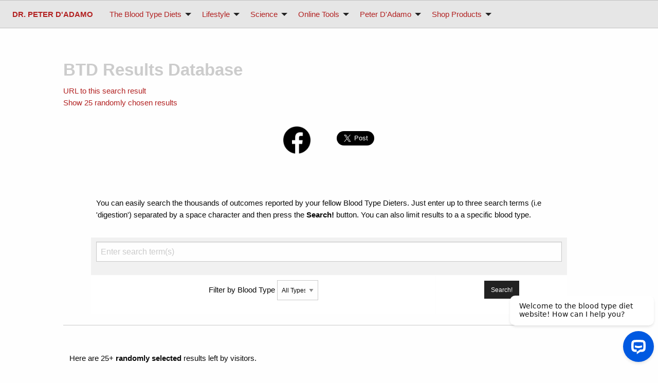

--- FILE ---
content_type: text/html
request_url: https://dadamo.com/results/index.pl
body_size: 13145
content:

<!DOCTYPE html>
<html><head>

<!-- Google Tag Manager 081224 BM-->
<script>(function(w,d,s,l,i){w[l]=w[l]||[];w[l].push({'gtm.start':
new Date().getTime(),event:'gtm.js'});var f=d.getElementsByTagName(s)[0],
j=d.createElement(s),dl=l!='dataLayer'?'&l='+l:'';j.async=true;j.src=
'https://www.googletagmanager.com/gtm.js?id='+i+dl;f.parentNode.insertBefore(j,f);
})(window,document,'script','dataLayer','GTM-5GGH7JM8');</script>
<!-- End Google Tag Manager -->

<!--Google Analytics  080824 BM-->

<!-- Google tag (gtag.js) -->
<script async src="https://www.googletagmanager.com/gtag/js?id=G-JL9NYCWDPB"></script>
<script>
  window.dataLayer = window.dataLayer || [];
  function gtag(){dataLayer.push(arguments);}
  gtag('js', new Date());

  gtag('config', 'G-JL9NYCWDPB');
</script>
<!--end Google Analytics code -->

<meta http-equiv="Content-Type" content="text/html; charset=utf-8">
<title></title>

<meta property="og:title" content="Blood Type Diet Results Database: " />
<meta property="og:image" content="https://www.dadamo.com/images/clouds_btd.jpg" />

<meta property="og:description" content="You can easily search the thousands of outcomes reported by your fellow Blood Type Dieters." />

<meta name="description" content="Information, guidance and support for readers interested in applying the principles of The Blood Type Diet as outlined by The New York Times best-selling author Dr. Peter D'Adamo.">
<meta name="ROBOTS" content="ALL">
<meta name="keywords" content="Blood Type Diet, BTD, Peter D'Adamo, Eat Right 4 For Your Type, er4yt, GTD, GenoType Diet,Eat Right For Your Blood Type">
<meta charset="utf-8">
<meta name="viewport" content="width=device-width, initial-scale=1.0">
 
<meta name="ROBOTS" content="ALL">
<meta name="keywords" content="Blood Type Diet, BTD, Peter D'Adamo, Eat Right 4 For Your Type, er4yt, GTD, GenoType Diet,Eat Right For Your Blood Type">
<meta charset="utf-8">
<meta name="viewport" content="width=device-width, initial-scale=1.0">

<link rel="icon" href="https://dadamo.com/images/favicon.png">


<link rel="stylesheet" href="https://dadamo.com/dadamo2024/css/foundation.css">
<link rel="stylesheet" href="https://dadamo.com/dadamo2024/css/app.css">
 
<script src="https://dadamo.com/dadamo2024/js/vendor/jquery.js"></script>

<link rel="stylesheet" href="https://cdn.jsdelivr.net/npm/motion-ui.2.3/dist/motion-ui.min.css" />
<script src="https://cdnjs.cloudflare.com/ajax/libs/foundation/6.8.1/js/plugins/foundation.core.min.js"></script>
<script src="https://cdnjs.cloudflare.com/ajax/libs/foundation/6.8.1/js/plugins/foundation.util.triggers.min.js"></script>
<script src="https://cdnjs.cloudflare.com/ajax/libs/foundation/6.8.1/js/plugins/foundation.util.mediaQuery.min.js"></script>
<script src="https://cdnjs.cloudflare.com/ajax/libs/foundation/6.8.1/js/plugins/foundation.sticky.min.js"></script>

<link rel="preconnect" href="https://fonts.googleapis.com">
<link rel="preconnect" href="https://fonts.gstatic.com" crossorigin>
<link href='https://fonts.googleapis.com/css?family=Raleway:400,500,600,700,800,900,300,100,200' rel='stylesheet' type='text/css'>

<style>
 url('https://fonts.googleapis.com/css2?family=Lora:ital,wght,400..700;1,400..700&family=Open+Sans:ital,wght,300..800;1,300..800&display=swap');
</style>
 
 <script src="https://dadamo.com/js/jquery.popup.min.js"></script>
<link href="https://dadamo.com/css/popup.css" media="all"  	type="text/css" rel="stylesheet">
</head>

<style> 
body,  {
  margin: 0;
  padding: 0;
  height:100%;
  background: #fefefe;
  font-family:"Open Sans", Roboto, "Helvetica Neue", Helvetica, Arial, sans-serif;
  font-weight: normal;
  font-size: calc(11px + 0.290625vw);
  line-height: 1.5;
  color: #0a0a0a;
  -webkit-font-smoothing: antialiased;
  -moz-osx-font-smoothing: grayscale;
}

  p {
    font-family: inherit;
     font-size: calc(11px + 0.290625vw);
    font-weight: normal;
    line-height: 1.6;
    margin-bottom: 1.25rem;
    text-rendering: optimizeLegibility;
}

ul, ol, dl {margin-left:67px;
    font-family: inherit;
 	font-size: calc(11px + 0.290625vw);
    font-weight: 400;
    line-height: 1.6;
    list-style-position: outside;
    margin-bottom: 1.25rem;
}

table tr td {
    font-family: inherit;
     font-size: calc(11px + 0.290625vw);
    font-weight: normal;
    line-height: 1.6;
    margin-bottom: 1.25rem;
    text-rendering: optimizeLegibility;
}

 

 

 print{
   .noprint{
       display:none;
   }
}



ol{
 

}
.toggle-topbar a{
 border-color :#222;
 }

 only screen and (min-width: 768px)
.read-more {
  display: table;
  padding: 10px 0;
  margin: 0;
}
.read-more {
  position: relative;
  min-height: 80px;
  border: 1px solid #CCC;
  border-left: none;
  margin: 1em 21px 1em -10px;
}

 only screen and (min-width: 768px)
.read-more a {
  line-height: 1.333em;
  padding: 0;
  display: table-row;
}
.read-more a {
  display: block;
  padding: 1.333333333em;
  font: 1.2em/1.25 ;
  font-weight: 400;
    color: firebrick;
}


 only screen and (min-width: 768px)
.read-more a span:first-child {
  font-size: 1.111111111em;
  margin: 0;
  border-right: 1px solid #CCC;
}
.read-more a span:first-child {
  font: 1.22222em/1 "TabletGothicCompressed",impact,sans-serif;
  font-weight: 400;
    color: firebrick;
  text-transform: uppercase;
  margin-bottom: .25em;
  white-space: nowrap;
}
 only screen and (min-width: 768px)
.read-more a span {
  display: table-cell;
  vertical-align: middle;
  padding: .5em 1em;
}


 only screen and (min-width: 768px)
.read-more a span {
  display: table-cell;
  vertical-align: middle;
  padding: .5em 1em;
}
.read-more a span {
  display: block;
}


.read-more a:after {
  right: -32px;
  height: 0;
  width: 0;
  margin-top: -40px;
  border-top: 40px solid transparent;
  border-top-width: 40px;
  border-top-style: solid;
  border-top-color: transparent;
  border-bottom: 40px solid transparent;
  border-left: 30px solid firebrick;
  border-left-width: 30px;
  border-left-style: solid;
  border-left-color: firebrick;
}
.read-more a:before, .read-more a:after {
  content: " ";
  display: block;
  position: absolute;
  top: 50%;
}

   
  /* relevant styles */
.img__wrap_1 {
  position: relative;
  
}

.img__description_layer_1 {
  position: absolute;
  top: 0;
  bottom: 0;
  left: 0;
  right: 0;
  background: rgba(220, 220, 220, 1);
  color: #fff;
  visibility: hidden;
  font-size:13px;
  opacity: 0;
  display: flex;
  align-items: center;
  justify-content: center;
  border:1px solid silver; border-radius: 30px;

  /* transition effect. not necessary */
  transition: opacity .2s, visibility .2s;
}

.img__wrap_1:hover .img__description_layer_1 {
  visibility: visible;
  opacity: 1;
}

.img__description_1 {
  transition: .2s;
  color:black;
  transform: translateY(1em);
}

.img__wrap_1:hover .img__description_1 {
  transform: translateY(0);
} 
   
h1{
font-size: calc(29px + 0.290625vw);

}

h1, h2, h3, h4, h6 {
    color: #222222;
    font-family: Open Sans, Helvetica, Arial;
    font-weight:300;
    }
 
h5{
	font-size:19px;
	color:#666;
	font-weight:bold;
	margin-bottom:15px;
	}

.inset{
	background:white;
	width:90%;
	padding: 25px;
 	margin-left:24px; 
	border-left:3px solid silver;
	margin-bottom:29px;
	margin-top:29px;
}
 
 
a {font-weight: 400;font-size: calc(11px + 0.290625vw);
   color:firebrick;
    line-height: 1.6;
    text-decoration: none;
}

a:hover { 
	color:darkred;font-size: calc(11px + 0.290625vw);
 	color:darkolivegreen;
   	font-weight:400;
} 
 
a.menu{

font-size: 15px;
}

a.square{

font-size: calc(10px + 0.290625vw);
}

</style>

<script type="text/javascript" language="JavaScript">
	function popUp(URL) {
	var popup = new $.Popup({
	width:300,
	height:725,
	afterClose	: function(){
	//window.location.href = window.location.href;
	}
	});
	popup.open(URL);
	 }
	</script>

<script type="text/javascript" language="JavaScript">
	function popUp2(URL) {
	var popup = new $.Popup({
	width:330,
	height:325,
	afterClose	: function(){
	//window.location.href = window.location.href;
	}
	});
	popup.open(URL);
	 }
	</script>

<script type="text/javascript" language="JavaScript">
	function popUp3(URL) {
	var popup = new $.Popup({
	width:600,
	height:380,
	afterClose	: function(){
	//window.location.href = window.location.href;
	}
	});
	popup.open(URL);
	 }
	</script>

	<script type="text/javascript" language="JavaScript">
		function responsivePopUp(URL, widthOverride, heightOverride) {
			var maxWidth = widthOverride || 600;
			var maxHeight = heightOverride || 725;
			var width = Math.min(window.innerWidth - 30, maxWidth);
			var height = Math.min(window.innerHeight - 60, maxHeight );
			var popup = new $.Popup({
				width: width,
				height: height,
				afterClose	: function(){
					//window.location.href = window.location.href;
				}
			});
			popup.open(URL);
		}
		</script> 


<script type="text/javascript">

	function fbs_click(width, height) {
	var leftPosition, topPosition;
	//Allow for borders.
	leftPosition = (window.screen.width / 2) - ((width / 2) + 10);
	//Allow for title and status bars.
	topPosition = (window.screen.height / 2) - ((height / 2) + 50);
	var windowFeatures = "status=no,height=" + height + ",width=" + width + ",resizable=yes,left=" + leftPosition + ",top=" + topPosition + ",screenX=" + leftPosition + ",screenY=" + topPosition + 	",toolbar=no,menubar=no,scrollbars=no,location=no,directories=no";
	u=location.href;
	t=document.title;
	window.open('https://www.facebook.com/sharer.php?u='+encodeURIComponent(u)+'&t='+encodeURIComponent(t),'sharer', windowFeatures);
	return false;
	}

</script>

<script type="text/javascript">
	function fbs_click2() {
	var twtTitle = document.title;
	var twtUrl = location.href;
	var maxLength = 140 - (twtUrl.length + 1);
	if (twtTitle.length > maxLength) {
	twtTitle = twtTitle.substr(0, (maxLength - 3)) + '...';
	}
	var twtLink = 'https://twitter.com/home?status=' + encodeURIComponent(twtTitle + ' ' + twtUrl);
	var x = screen.width/2 - 300/2;
	var y = screen.height/2 - 300/2;
	window.open(twtLink, '','height=400,width=400,left='+x+',top='+y);
	}
	</script>

<!-- Twitter Card data -->
<meta name="twitter:card" value="summary">

 





<script id="mcjs">!function(c,h,i,m,p){m=c.createElement(h),p=c.getElementsByTagName(h)[0],m.async=1,m.src=i,p.parentNode.insertBefore(m,p)}(document,"script","https://chimpstatic.com/mcjs-connected/js/users/f5741e898093244c5bbf720d6/227e5f13f316b9c0741c34b23.js");</script>

<style>
. parent { 
	position: relative; 
} 
. child { 
	position: absolute; 
	bottom: 0; 
	left: 0; 
} 

input[type="text"]#website { display: none; }


</style>
</head>

<body>

<!-- Google Tag Manager (noscript) 081224 BM-->
<noscript><iframe src="https://www.googletagmanager.com/ns.html?id=GTM-5GGH7JM8"
height="0" width="0" style="display:none;visibility:hidden"></iframe></noscript>
<!-- End Google Tag Manager (noscript) --> 

<div data-sticky-container  style="z-index: 999;" class="noprint">
	
	<div class="title-bar" data-responsive-toggle="example-menu" data-hide-for="medium" style=" background: firebrick;position:fixed;width:100%">
  	<button class="menu-icon" type="button" data-toggle="example-menu"></button>
  	<div class="title-bar-title" style=" background: firebrick ;font-weight:300"> &nbsp; &nbsp;Dr. Peter D'Adamo/ The Blood Type Diets </div>
	</div>
  
<div class="top-bar top-bar-sticky-shrink" id="example-menu" data-sticky data-options="marginTop:0;" style="width:100%; border-bottom:1px solid silver;border-top:1px solid silver;">
  <div class="top-bar-left"  >
    <ul class="dropdown menu" data-dropdown-menu>
      
     
     	<li style="font-size:15px"><a class="menu" href="https://dadamo.com/" style="font-weight:400;"><b>DR. PETER D'ADAMO</b></a></li> 
     
      <li style="font-size:15px" ><a class="menu" href="https://dadamo.com/dadamo2024/show_blog.pl?welcome-to-the-blood-type-diet" style="font-weight:400;" >The Blood Type Diets</a>
        <ul class="menu vertical"  style="width:300px">
        <li style="font-size:15px" ><a class="menu"  href="https://dadamo.com/dadamo2024/show_blog.pl?welcome-to-the-blood-type-diet" style="font-weight:400;" >Diet That Knows You Best</a></li>
              <li style="font-size:15px" ><a  class="menu" href="https://dadamo.com/dadamo2024/show_blog.pl?why-blood-type-is-important" style="font-weight:400;" >Blood Type and Your Health</a></li>
              <li style="font-size:15px" ><a class="menu"  href="https://dadamo.com/dadamo2024/show_blog.pl?fad-diet-that-might-save-your-life" style="font-weight:400;" >Fad Diet or Breakthrough Science?</a></li>
           
              <li style="font-size:15px" ><a  class="menu" href="https://dadamo.com/dadamo2024/show_blog.pl?books-and-resources" style="font-weight:400;">Blood Type Diet Library</a> 
              
              <li style="font-size:15px" ><a class="menu"  href="#" style="font-weight:400;">What's Your Type?</a> 
                <ul class="menu"  style="width:300px">
                  	<li><a class="menu"  href="https://dadamo.com/dadamo2024/show_blog.pl?blood-type-o" style="font-weight:400;font-size:15px">Blood Type O</a></li>
                	<li><a class="menu"  href="https://dadamo.com/dadamo2024/show_blog.pl?blood-type-a" style="font-weight:400;font-size:15px">Blood Type A</a></li>
                    <li><a  class="menu" href="https://dadamo.com/dadamo2024/show_blog.pl?blood-type-b" style="font-weight:400;font-size:15px">Blood Type B</a></li>
                    <li><a  class="menu" href="https://dadamo.com/dadamo2024/show_blog.pl?blood-type-ab" style="font-weight:400;font-size:15px">Blood Type AB</a></li>
                    <li><a class="menu"  href="https://dadamo.com/dadamo2024/show_blog.pl?importance-of-secretor-status" style="font-weight:400;font-size:15px">Secretor or Non Secretor?</a></li>
                   
        		</ul>
     	 </li>
  	 	<li style="font-size:15px"><a  class="menu" href="https://dadamo.com/dadamo2024/show_category.pl?bloodtype" style="font-weight:400;">Show All Blood Type Articles</a></li> 
  	 	</ul>
     
     
      </li>
      <li style="font-size:15px" ><a  class="menu"  href="https://dadamo.com/dadamo2024/show_category.pl?lifestyle" style="font-weight:400;">Lifestyle</a> 
            <ul class="menu"  style="width:300px">
                 
                <li style="font-size:15px"><a  class="menu" href="https://dadamo.com/dadamo2024/show_blog.pl?importance-of-secretor-status" style="font-weight:400;">Knowing Your Secretor Status</a></li>
                <li style="font-size:15px"><a  class="menu" href="https://dadamo.com/dadamo2024/show_blog.pl?the-lectin-connection" style="font-weight:400;">The Lectin Connection to Blood Type</a></li>
                <li style="font-size:15px"><a  class="menu" href="https://dadamo.com/dadamo2024/show_blog.pl?blood-types_exercise_stress" style="font-weight:400;">Blood Type, Exercise and Stress</a></li>
             
                <li style="font-size:15px"><a  class="menu" href="https://dadamo.com/dadamo2024/show_blog.pl?blood-type-diet-food-lists-on-the-go" style="font-weight:400;">Blood Type Diet: Food Lists on the Go</a></li>
                <li style="font-size:15px"><a  class="menu" href="https://dadamo.com/dadamo2024/show_blog.pl?eat-right-and-burn-fat-while-building-muscle" style="font-weight:400;">Eat Right, Burn Fat, and Build  Muscle</a></li>
                <li style="font-size:15px"><a  class="menu" href="https://dadamo.com/dadamo2024/show_category.pl?lifestyle" style="font-weight:400;">Show Complete Lifestyle Library</a></li>  
        	</ul>
      </li>
      
      
       <li style="font-size:15px" ><a  class="menu" href="https://dadamo.com/dadamo2024/show_category.pl?science" style="font-weight:400;">Science</a> 
            <ul class="menu" style="width:300px">
                  <li style="font-size:15px"><a  class="menu" href="https://dadamo.com/dadamo2024/show_blog.pl?lectins-and-mitogens" style="font-weight:400;">Lectins and Mitogens</a></li>
                  <li style="font-size:15px"><a  class="menu" href="https://dadamo.com/dadamo2024/show_blog.pl?blood-type-history-of-peoples" style="font-weight:400;">Blood Types and Anthropology</a></li>
				  <li style="font-size:15px"><a  class="menu" href="https://dadamo.com/dadamo2024/show_blog.pl?blood-type-microbiome" style="font-weight:400;">Blood Type and the Microbiome</a></li>
                  <li style="font-size:15px"><a  class="menu" href="https://dadamo.com/dadamo2024/show_blog.pl?immunologic-metabolic-consequence-of-abo" style="font-weight:400;">Science of ABO and Secretor Status</a></li>
                  <li style="font-size:15px"><a  class="menu" href="https://dadamo.com/dadamo2024/show_blog.pl?sugar-molecules-metabolism" style="font-weight:400;">Sugar, Molecules, and Metabolism</a></li>
       		      <li style="font-size:15px"><a  class="menu" href="https://dadamo.com/dadamo2024/show_category.pl?science" style="font-weight:400;">Show Complete Science Library</a></li> 
       		 
       		 </ul>
      </li>
      
     
      
      
    <li style="font-size:15px" ><a  class="menu" href="#" style=" font-weight:400;">Online Tools</a>
    
    <ul class="menu" style="width:300px">
                  <li style="font-size:15px"><a  class="menu" href="https://dadamo.com/typebase4/typebase5/T5.pl" style="font-weight:400;">TypeBase 2024 (food values)</a></li>
                   <li style="font-size:15px"><a  class="menu" href="https://dadamo.com/dadamo2024/show_blog.pl?swami"  style="font-weight:400;">SWAMI Diet Software</a></li>
                  <li style="font-size:15px"><a  class="menu" href="https://dadamo.com/recipes/recipe_lister.pl" style="font-weight:400;">Recipe Database</a></li>
				  <li style="font-size:15px"><a  class="menu" href="https://dadamo.com/protocols/index.pl?0" style="font-weight:400;">Health Protocols</a></li>
                  <li style="font-size:15px"><a  class="menu" href="https://dadamo.com/results/index.pl" style="font-weight:400;">Visitor Results Database</a></li>
       		 <li style="font-size:15px"><a  class="menu" href="https://dadamo.com/faq/smartfaq.cgi" style="font-weight:400;">BTD FAQ</a></li>
       		 </ul>
    
    </li>
    
    
    
    <li style="font-size:15px" ><a class="menu"  href="https://dadamo.com/dadamo2024/show_blog.pl?dr-peter-dadamo" style=" font-weight:400;">Peter D'Adamo</a>
     <ul class="menu" style="width:300px">
            <li style="font-size:15px" ><a  class="menu" href="https://dadamo.com/dadamo2024/show_blog.pl?dr-peter-dadamo" style=" font-weight:400;">About Peter D'Adamo</a></li>
            <li style="font-size:15px"><a  class="menu" href="https://dadamo.com/dadamo2024/show_blog.pl?career-spotlight-peter-dadamo" style="font-weight:400;">Career Spotlight: Peter D'Adamo</a></li>
            <li style="font-size:15px"><a  class="menu" href="https://dadamo.com/ask/index.pl" style="font-weight:400;">Ask Dr. D'Adamo Column</a></li>
            <li style="font-size:15px"><a class="menu"  href="https://pdadamo.substack.com/" style="font-weight:400;" target="NEW">Dr. D'Adamo Substack Newsletter</a></li>
            <li style="font-size:15px" ><a  class="menu" href="#" style="font-weight:400;">Other Writings and Projects</a> 
                <ul class="menu"  style="width:300px">
            
            <li style="font-size:15px"><a  class="menu" href="https://www.genmedcenter.com/" target= "NEWTAB" style="font-weight:400;">Those Seeking Patient Care</a></li>
            <li style="font-size:15px"><a class="menu"  href="https://dadamo.com/dangerous/" target= "NEWTAB" style="font-weight:400;">Recent Blog Writings </a></li>
            <li style="font-size:15px"><a class="menu"  href="https://datapunk.net/opus23/" target= "NEWTAB" style="font-weight:400;">Datapunk Opus 23</a></li>
           <li style="font-size:15px"><a  class="menu" href=" https://dadamo.com/dadamo2024/show_blog.pl?response-to-critics"vstyle="font-weight:400;">Response to a Few Notorious Critics</a></li>
            </ul>
    	</li>
    </ul>
    </li>
    
    
    <li style="font-size:15px" ><a  class="menu" href="https://www.4yourtype.com/" style=" font-weight:400;">Shop Products</a> 
       <ul class="menu" style="width:300px">
            <li style="font-size:15px"><a  class="menu" href="https://dadamo.com/dadamo2024/show_blog.pl?home-blood-typing-kit" style="font-weight:400;">Home Blood Typing Kit</a></li>
            <li style="font-size:15px"><a  class="menu" href="https://www.4yourtype.com/" target= "NEW TAB" style="font-weight:400;">Right 4 Your Type Website</a></li>
             <li style="font-size:15px"><a  class="menu" href="https://dadamo.com/dadamo2024/show_category.pl?product" target= "NEW TAB" style="font-weight:400;">Natural Product Spotlight</a></li>
            
            </ul>
        </li>
    
    
    
        
        </li>
    
    </ul>
  </div>
  <div class="top-bar-right">
    <!-- <ul class="menu">
      <li><input type="search" placeholder="Search"></li>
      <li><button type="button" class="button">Search</button></li>
    </ul>-->
  </div>
</div>
    
</div>    




 

<center>
<div class="parent" style="width:85%; text-align:left;padding-top:0px;padding-left:15px;padding-right:15px;"> 





 




<center>
<table  width="80%" >
<tr >

 <td style="padding:10px;" valign="top"><br><br>
 <h1 style="font-weight:bold; color:#ccc" >BTD Results Database </h1>   <a href= "index.pl?~">URL to this search result</a><br> <a href=""index.pl?random">Show 25 randomly chosen results  </a> 
 	<br> 

<br>
<script>

function validateForm() {
    var x = document.forms["myForm"]["SEARCHTERMS"].value;
    if (x == "") {
        alert("You must enter a search term");
        return false;
    }
}
</script>

<center><table style="width: 230px;"><tr><td><center><a href="https://www.facebook.com/sharer/sharer.php?u=" target="_blank">
  <img src="https://dadamo.com/dadamo2024/images/fb.png" style="width:55px" alt="share on Facebook">
</a></td><td><center><a href="https://twitter.com/share?ref_src=twsrc%5Etfw" class="twitter-share-button" data-size="large" data-show-count="false">Tweet</a><script async src="https://platform.twitter.com/widgets.js" charset="utf-8"></script></td></tr></table>
	
	<br><br>
	
<table style="width:90%"><tr><td colspan="2">
<p>You can easily search the thousands of outcomes reported by your fellow Blood Type Dieters. Just enter up to three search terms (i.e 'digestion') separated by a space character and then press the <b>Search!</b>  button. You can also limit results to a a specific blood type.


</td></tr>
<tr>
<td colspan="2">
<form action="https://www.dadamo.com/results/index.pl"  name="myForm" method="post"  autocomplete="off"  onsubmit="return validateForm()">
<input type = "text" value = "" name ="SEARCHTERMS" placeholder ="Enter search term(s)"">
</td>
</tr>
<tr style="background:#fff;">
<td style="text-align: center;">
 Filter by Blood Type
 
<select   title="Please Select" id="ABO" name="ABO"  style="width:80px;font-size:12px">
<option value="">All Types</option> 
<option value ="A"  >A</option>
<option value ="AB"  >AB</option> 
<option value ="B" >B</option>
<option value ="O" >O</option> 
</select>
</td>

 

<td style="text-align: center;">
<input type="submit" class="button small" style="margin-top:-2px;" value="Search!" />
</center>
</td>
</tr>

</table>

</form></center>
<center>
	<hr><table width="80%"><tr><td><br>
	Here are 25+ <b>randomly selected</b> results left by visitors. <br><br>

	
				 
				<br>  
				<font style="color:#aaa">Type:  B | Gender: Female | 
				Age: Middle | Effect: Significant</font><br>
				I had significant improvement in more than one category above. I was able to get my irritable bowel under control within one month. Immediately, I had incredible relief from gas<br><br>
			
				
				 
				<br>  
				<font style="color:#aaa">Type:  A | Gender: Male | 
				Age: Middle | Effect: Significant</font><br>
				Following the ER4YT lifestyle has been the best thing to happen to my wife and me! We have lost weight (45 pounds me, 30 her), toned, had nagging and for-ever digestive problems go away,we have more energy, are healthier, happier, and brighter in outlook. I have "turned on" numerous other people to this way of living and they are showing the same results. I telleveryone about what we have done and how they can do it. THANK YOU!!!!!<br><br>
			
				
				 
				<br>  
				<font style="color:#aaa">Type:  O | Gender: Male | 
				Age: Middle | Effect: Significant</font><br>
				After years of starvation diets I had given up and decided that I would die young of obesity or related causes , but would not suffer through dieting again. I became so fatigued and miserable that I decided to try a local doctor who premotes your diet and book. The results were drematic to say the least , and I was finally armed with the knowledge of which foods were harmful and helpful to me. As a type O , fast mataboliser I found that I could eat the recommended foods and not suffer  ... <br><i>  
  	      		<a href ="javascript:popUp3('https://www.dadamo.com/results/see_more.pl?546')"> 
  	      		See More  </a></i><br><br>
			
				
				 
				<br>  
				<font style="color:#aaa">Type:  O | Gender: Female | 
				Age: Young | Effect: Significant</font><br>
				This diet has made such a profound impact on my life. I am 28 and have suffered many health conditions such as chronic sinitus, lower abdominal discomfort, fatigue, depression. I spent most of my life just living with it and at about the age of 24 I started going to numerous doctors seeking help. Nothing ever came up and I continued to get sicker and catch every bug. I finally had allergy testing done and found I had no allergies and I was told I had a condintion called non-allergic eo ... <br><i>  
  	      		<a href ="javascript:popUp3('https://www.dadamo.com/results/see_more.pl?530')"> 
  	      		See More  </a></i><br><br>
			
				
				 
				<br>  
				<font style="color:#aaa">Type:  O | Gender: Female | 
				Age: Middle | Effect: Significant</font><br>
				I have ceased having Acid Reflux syndrome ( I was on a vegetarian diet before Dr. D's was incorporated into my lifestyle and suffering unneedlessly); I have lost 30 pounds without even trying and still going down; I have more energy and don't require as much sleep as in the past. I feel better at my age now then I did at 25. My blood pressure is normal (before this diet it was almost hypertensive); My skin has stopped itching like wild fire and I am not as jumpy as I used to be. I am o ... <br><i>  
  	      		<a href ="javascript:popUp3('https://www.dadamo.com/results/see_more.pl?397')"> 
  	      		See More  </a></i><br><br>
			
				
				 
				<br>  
				<font style="color:#aaa">Type:  A | Gender: Female | 
				Age: Young | Effect: Significant</font><br>
				I love it!!!!!! I feel great and all my flem, and sinus problems are gone!!!! My family thinks that I am crazy eating tofu and soy milk and all healthy things while they all eat their McDonalds but I have never felt better about myself. I have such energy these days and don't have to take naps every day just to keep up with my hectic life - now I wake up at 6 am with energy, can stay up till 11pm and get much more acomplished in my life and my family.(We have 4 kids, 2 of them babies s ... <br><i>  
  	      		<a href ="javascript:popUp3('https://www.dadamo.com/results/see_more.pl?391')"> 
  	      		See More  </a></i><br><br>
			
				
				 
				<br>  
				<font style="color:#aaa">Type:  A | Gender: Female | 
				Age: Adolescent | Effect: Significant</font><br>
				I have suffered with "chronic fatigue syndrome" and nausea as long as I can remember. Thank you for changing my life, I feel like a completely different person! It's absolutely faschinating, what a wealth of knowledge that everyone can benefit from!!<br><br>
			
				
				 
				<br>  
				<font style="color:#aaa">Type:  AB | Gender: Female | 
				Age: Middle | Effect: Significant</font><br>
				I could not keep my digestion working with any regularity before ER4YT put the do'sand don'ts together. As long as I stay with the correct foods, I can think straight,have my color, energy, and function like a normal person. Thank you!<br><br>
			
				
				 
				<br>  
				<font style="color:#aaa">Type:  A | Gender: Male | 
				Age: Young | Effect: Significant</font><br>
				I would like to integrate this concept into my clinic and I need more information about implementation.<br><br>
			
				
				 
				<br>  
				<font style="color:#aaa">Type:  AB | Gender: Female | 
				Age: Middle | Effect: Significant</font><br>
				After one month the most significant change is in my outward appearance. The complexion is radiant, the stomach is flat. There is an overall sense of well-being. The digestive tract is functioning the way it should.<br><br>
			
				
				 
				<br>  
				<font style="color:#aaa">Type:  O | Gender: Male | 
				Age: Young | Effect: Significant</font><br>
				My pregnancy, coupled with prenatal vitamins and an iron supplement had made elimination practically impossible. After removing wheat from my diet, I noticed improvement immediately. Suffice it to say, I am a much happier pregnant woman.<br><br>
			
				
				 
				<br>  
				<font style="color:#aaa">Type:  O | Gender: Female | 
				Age: Middle | Effect: Significant</font><br>
				On the second day I could tell a difference. Dark circles have lessened greatly, randon inwxplicable muscle cramps are gone, am sleeping at night for the first time in literally years. I plan to work toward being even more compliant in the future, but am having no wheat,corn or cow dairy at all, and am taking bladderwrack. Thank You!<br><br>
			
				
				 
				<br>  
				<font style="color:#aaa">Type:  O | Gender: Female | 
				Age: Young | Effect: Significant</font><br>
				I originally read about your diet in Ralph Golan's Optimal Wellness book. Then I began visiting a naturopath for help in improving my general health. At the time I was a vegetarian experiencing an escalation in appetite, decrease in energy, depression, bloating, chronic sinusitis. Since becoming a meat eater again and avoiding wheat and dairy, I have had only one bout of serious sinusitis in the past 2 years and I have found that when I strictly follow the diet I do indeed feel much be ... <br><i>  
  	      		<a href ="javascript:popUp3('https://www.dadamo.com/results/see_more.pl?425')"> 
  	      		See More  </a></i><br><br>
			
				
				 
				<br>  
				<font style="color:#aaa">Type:  O | Gender: Female | 
				Age: Middle | Effect: Significant</font><br>
				Surgery for lung cancer in May . Cancer was very small @ non small cell. The diet hasbeen a tremendous asset in recovering my stamina after the lobectomy. In August I returned to work @ was able to work as many as 11 hours per day without undo fatigue. When I have given in to the temptation to eat off the diet, it is soon apparent in my lack of energy and labored breathing.<br><br>
			
				
				 
				<br>  
				<font style="color:#aaa">Type:  A | Gender: Female | 
				Age: Young | Effect: Significant</font><br>
				I would like to tell you briefly of my experience. I am a female bodybuilder who was following the typical "O" blood type program before I was made aware of your book. In my various consultations with personal trainers they had advised me "high protien, low carb" was the ONLY way. On this diet (of which I followed for close to a year and a half) i was sluggish, tired, hungry and very often sick.But most of all, i could NOT drop wieght, no matter how hard i tried. After taking a hiatus, ... <br><i>  
  	      		<a href ="javascript:popUp3('https://www.dadamo.com/results/see_more.pl?545')"> 
  	      		See More  </a></i><br><br>
			
				
				 
				<br>  
				<font style="color:#aaa">Type:  O | Gender: Male | 
				Age: Middle | Effect: Significant</font><br>
				I began the ER4YT regime in Sep 98. At 56 years, 6'5" and a mesomorphic body type I weighed 340 lbs, had a BP of 160/96 a pulse of 92 and suffered full time lethargy, and blood sugar issues.My first observation was clearheadedness and improved thinking. I noticed weight loss in less than a month. Energy returned in 3-4 months. I began walking because I wanted to and it felt good to do so where before, I just couldn't muster the energy. I now walk 20 miles a week, work out at a gym thre ... <br><i>  
  	      		<a href ="javascript:popUp3('https://www.dadamo.com/results/see_more.pl?325')"> 
  	      		See More  </a></i><br><br>
			
				
				 
				<br>  
				<font style="color:#aaa">Type:  O | Gender: Female | 
				Age: Middle | Effect: Significant</font><br>
				My "CFIDS" went away almost immediately (I had about three days of feeling toxic at first). I can bring it back by eating wheat or corn within a few hours. I have been able to give up 100 mg/day Zoloft. I am sleeping a perfect 7.5 hours and then waking refreshed. My mind is clear and my memory is good. My aches and weakness are gone.My arthritis is gone.I have lost some weight without really watching my calories and feel sure that more will go as time passes. My insulin resistance ceas ... <br><i>  
  	      		<a href ="javascript:popUp3('https://www.dadamo.com/results/see_more.pl?439')"> 
  	      		See More  </a></i><br><br>
			
				
				 
				<br>  
				<font style="color:#aaa">Type:  O | Gender: Female | 
				Age: Middle | Effect: Significant</font><br>
				My holistic veterinarian asked my sweetheart and I to try this diet for one month. She thought it might be helpful, especially to me, sinceIhave been in chronic pain for many, many years. Within two days, my chronic heartburn was reduced by 92%, my arthritis pain became negligible (I'm also on Cosamin), and I have not had a migraine headache since I started the diet, two weeks ago. My sweetheart and I areboth good cooks, and we have made up some very good recipies, using the proper foo ... <br><i>  
  	      		<a href ="javascript:popUp3('https://www.dadamo.com/results/see_more.pl?528')"> 
  	      		See More  </a></i><br><br>
			
				
				 
				<br>  
				<font style="color:#aaa">Type:  O | Gender: Male | 
				Age: Young | Effect: Significant</font><br>
				I have noticed a marked decrease in the fat around my gut and back. Also noticed that the coating on my tongue which I had experienced each morning is gone. I used to eat a lot of pasta, which after an hour or so after I ate, Iwould lose a lot of energy and want to sleep. I now follow the dictates ofthe ER4YT 99% and have more energy and better elimination.I await your next book with great eagerness! Keep up the good work.<br><br>
			
				
				 
				<br>  
				<font style="color:#aaa">Type:  B | Gender: Male | 
				Age: Middle | Effect: Significant</font><br>
				Weight loss was only the most dramatic change/improvement; I lost 20 lbs in 3-4 months following the diet closely without ever being hungry or without energy. Those around me are very impressed by this change. I am also impressed by the improvements in my psychological well-being, better elimination with less volume and never a bloated feeling, almost total non-use of antiacid products that I was using regularly, and a sort of muting of hunger pangs between meals. My wife and I might c ... <br><i>  
  	      		<a href ="javascript:popUp3('https://www.dadamo.com/results/see_more.pl?532')"> 
  	      		See More  </a></i><br><br>
			
				
				 
				<br>  
				<font style="color:#aaa">Type:  A | Gender: Female | 
				Age: Middle | Effect: Significant</font><br>
				Have always looked for diet to loose weight on. Then last year felt the need to change to mainly vegetarian, but did not know how...next purchased you book and followed til Thanksgiving (at which time I got off track)...by the middle of January I was at the md's office for sinus infection. And knew full well that diet had caused problem. Didn't realize that needed to be on Type A diet for 6 weeks (for detox) before seeing significant weight loss until just reading article in Women's Wo ... <br><i>  
  	      		<a href ="javascript:popUp3('https://www.dadamo.com/results/see_more.pl?66')"> 
  	      		See More  </a></i><br><br>
			
				
				 
				<br>  
				<font style="color:#aaa">Type:  O | Gender: Female | 
				Age: Young | Effect: Significant</font><br>
				I started the diet around January of 99. I have lost 55 lbs and feel great. I don't have the stomach aches any longer. I don't have to take Pepto anylonger and I'm sleeping at night. I have lost inch's and have gone down 2 dress sizes. I have made ER4Y Type a way of life and co-workers and family are interested in the same life style. Eat right and Cook right are all over the office here.<br><br>
			
				
				 
				<br>  
				<font style="color:#aaa">Type:  A | Gender: Female | 
				Age: Middle | Effect: Significant</font><br>
				Hemmroids and heartburn are completely gone<br><br>
			
				
				 
				<br>  
				<font style="color:#aaa">Type:  A | Gender: Female | 
				Age: Middle | Effect: Significant</font><br>
				I noticed improved energy and strength after only 3 days. Weight loss that has been elusive despite many various attempts has begun. A problem with my (L) leg with pain and knee pain has improved. I was 80% vegetarian previously, but am amazed at the difference by following the A diet stringently. I have been on the diet for only 6 weeks.<br><br>
			
				
				 
				<br>  
				<font style="color:#aaa">Type:  O | Gender: Female | 
				Age: Middle | Effect: Significant</font><br>
				I have been following the diet for 6 mos., and I notice when I occasionally stray from the diet I feel lousy, and symptoms I forgot I used to have reoccur. I have adjusted quite easily and I find I want to stick to it because of how great I feel while on the diet.<br><br>
			
				<br><br><br><hr><br><br></td></tr></table></div></td></tr></table></div><center><table style="border:1px solid #ddd;width:100%;background:#fff; margin-top:34px;"><tr>
		<td style="background:firebrick; color:white;padding:7px" colspan="2"><center>SPOTLIGHT  </td></tr>
		<tr><td style="padding:8px;background:#fff;width:33%" ><center>
		<br>
		<h5 style="font-size:19px; color:#045d90"> <a href="https://www.4yourtype.com/ara-6-pure-larch-powder-100-grams/"> <b>ARA 6</b></a></h5>
		<a href="https://www.4yourtype.com/ara-6-pure-larch-powder-100-grams/"><img src="https://dadamo.com/dadamo2024/images/eat-right-icon.png" style="width:98px"></a>
		</td><td><br></b></b></b></strong><font style="font-weight:400;color:#333;">
		
		 ARA 6 is a fiber-rich powder derived from the Western Larch tree. The primary component of ARA 6 are long chain of linked sugars that are capable of up-regulating critical aspects of the immune system. </font><br><br><a href="https://www.4yourtype.com/ara-6-pure-larch-powder-100-grams/">Click to learn more</a>
		<br><br></td></tr></table><br><br>
		<!-- Start Visual Website Optimizer Asynchronous Code - added 10-29-15 BM-->
<script type='text/javascript'>
var _vwo_code=(function(){
var account_id=190169,
settings_tolerance=2000,
library_tolerance=2500,
use_existing_jquery=false,
// DO NOT EDIT BELOW THIS LINE
f=false,d=document;return{use_existing_jquery:function(){return use_existing_jquery;},library_tolerance:function(){return library_tolerance;},finish:function(){if(!f){f=true;var a=d.getElementById('_vis_opt_path_hides');if(a)a.parentNode.removeChild(a);}},finished:function(){return f;},load:function(a){var b=d.createElement('script');b.src=a;b.type='text/javascript';b.innerText;b.onerror=function(){_vwo_code.finish();};d.getElementsByTagName('head')[0].appendChild(b);},init:function(){settings_timer=setTimeout('_vwo_code.finish()',settings_tolerance);this.load('//dev.visualwebsiteoptimizer.com/j.php?a='+account_id+'&u='+encodeURIComponent(d.URL)+'&r='+Math.random());var a=d.createElement('style'),b='body{opacity:0 !important;filter:alpha(opacity=0) !important;background:none !important;}',h=d.getElementsByTagName('head')[0];a.setAttribute('id','_vis_opt_path_hides');a.setAttribute('type','text/css');if(a.styleSheet)a.styleSheet.cssText=b;else a.appendChild(d.createTextNode(b));h.appendChild(a);return settings_timer;}};}());_vwo_settings_timer=_vwo_code.init();
</script>
<!-- End Visual Website Optimizer Asynchronous Code -->



 
 

     
  </div>
  <br><br><br>  <br><br><br>

<div class=“child”></div> 
  
<div class="grid-container full" style="border-top:1px solid silver;width:100%"><br>
<div class="grid-x grid-margin-x" style="width:100%">
<div class="large-6 medium-6 cell" style=font-size:14px;text-align:left"> 
<a href="www.dadamo.com" style="color:#222;font-size:13px">www.dadamo.com</a><br>
<a href="https://dadamo.com/dadamo2024/show_blog.pl?dr-peter-dadamo"  style="color:#222;font-size:13px">Dr. Peter D'Adamo</a><br>
<a href="https://dadamo.com/dadamo2024/show_blog.pl?social-media-links"  style="color:#222;font-size:13px">On Social Media</a><br>
<a href="https://dadamo.com/dadamo2024/show_blog.pl?privacy-policy"  style="color:#222;font-size:13px">Privacy Policy</a><br>
 </div>
<div class="large-6 medium-6 cell" style=" text-align:left;  ">  
 <center>
<a href="https://dadamo.com/dadamo2024/show_blog.pl?blood-type-a" style="color:#222;font-size:13px">Blood Type A</a><br>
<a href="https://dadamo.com/dadamo2024/show_blog.pl?blood-type-o" style="color:#222;font-size:13px">Blood Type O</a><br>
<a href="https://dadamo.com/dadamo2024/show_blog.pl?blood-type-b" style="color:#222;font-size:13px">Blood Type B</a><br>
<a href="https://dadamo.com/dadamo2024/show_blog.pl?blood-type-ab" style="color:#222;font-size:13px">Blood Type AB</a><br>
</div>
<center>
<div class="large-6 medium-6 cell" style="padding:22px; text-align:left;color:black;font-size:13px ;font-weight:300 ">
The statements made on our websites have not been evaluated by the FDA (U.S. Food & Drug Administration).
Our products and services are not intended to diagnose, cure or prevent any disease. If a condition persists, please contact your physician.
Copyright © 2015-2024, Hoop-A-Joop, LLC, Inc. All Rights Reserved.  </div>
</div>
 
</div>
  </div>
</div> </div>
    
    <script src="https://dadamo.com/dadamo2024/js/vendor/what-input.js"></script>
    <script src="https://dadamo.com/dadamo2024/js/vendor/foundation.js"></script>
    <script src="https://dadamo.com/dadamo2024/js/app.js"></script>
    <script>$(document).foundation();</script>
  
     <!-- Start of ChatBot (www.chatbot.com) code -->
<script>
  window.__ow = window.__ow || {};
  window.__ow.organizationId = "8cc7a654-e092-4b55-961f-a1584ad06551";
  window.__ow.template_id = "1a6a611b-31cf-4b80-9962-23e5d8c3c360";
  window.__ow.integration_name = "manual_settings";
  window.__ow.product_name = "chatbot";   
  ;(function(n,t,c){function i(n){return e._h?e._h.apply(null,n):e._q.push(n)}var e={_q:[],_h:null,_v:"2.0",on:function(){i(["on",c.call(arguments)])},once:function(){i(["once",c.call(arguments)])},off:function(){i(["off",c.call(arguments)])},get:function(){if(!e._h)throw new Error("[OpenWidget] You can't use getters before load.");return i(["get",c.call(arguments)])},call:function(){i(["call",c.call(arguments)])},init:function(){var n=t.createElement("script");n.async=!0,n.type="text/javascript",n.src="https://cdn.openwidget.com/openwidget.js",t.head.appendChild(n)}};!n.__ow.asyncInit&&e.init(),n.OpenWidget=n.OpenWidget||e}(window,document,[].slice))
</script>
<noscript>You need to <a href="https://www.chatbot.com/help/chat-widget/enable-javascript-in-your-browser/" rel="noopener nofollow">enable JavaScript</a> in order to use the AI chatbot tool powered by <a href="https://www.chatbot.com/" rel="noopener nofollow" target="_blank">ChatBot</a></noscript>
<!-- End of ChatBot code -->    
          
  <script>
  window.addEventListener('load', function() {
    setTimeout(function() {
      if (typeof OpenWidget !== 'undefined') {
        OpenWidget.hide(); // Hides the bubble/launcher
        OpenWidget.open(); // Opens/expands the chat window
      }
    }, 1000);
  });
</script> 
  
  
  
  
  
  </body>
</html>


--- FILE ---
content_type: text/css
request_url: https://dadamo.com/css/popup.css
body_size: -74
content:
/*-------------------------------

	POPUP.CSS

-------------------------------*/

.popup_back {
	height: 100%;
	left: 0;
	position: fixed;
	top: 0;
	width: 100%;
	z-index: 100;
}

.popup_cont {
	position: fixed; 
	z-index: 102;
}

.preloader {
	z-index: 101;
}

/*---------------------

	EDIT BELOW

*/
.popup_content{  
 
}
.popup_close {
	color: #10b2e7;
	cursor: pointer;
	font-size: 33px;
	position: absolute;
	padding: 5px;
	right: 25px;
	top: 0;
	
	 
}

.popup_close:hover {
	color: #cf470d;
}

.popup_back {
	cursor: pointer;
	background-color: #222;
}

div.popup {
	background: #fff;
	padding-top: 25px;
	padding-right: 5px;
	padding-right: 5px;
	padding-bottom: 15px;
	box-shadow: 0 3px 10px #222;
	 	 
	 
}

.preloader {
	left: 50%;
	margin: -10px 0 0 -25px;
	position: fixed;
	top: 50%;
}